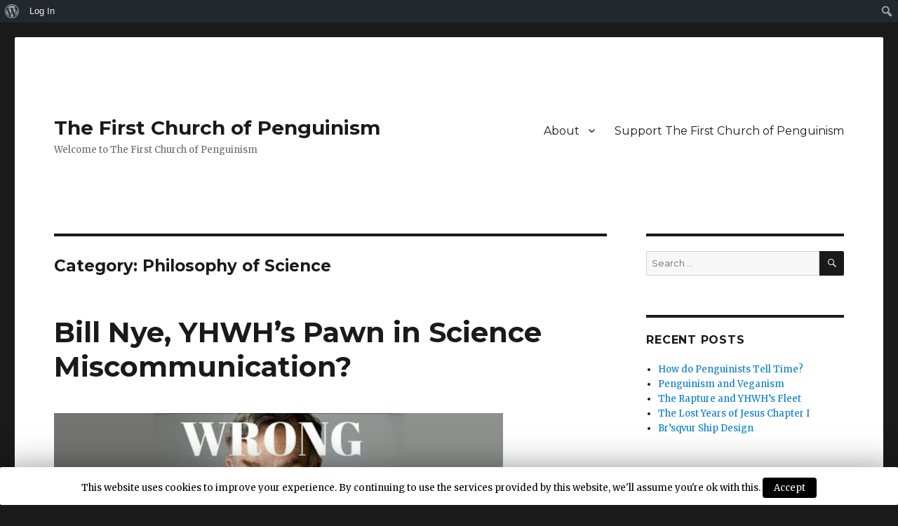

--- FILE ---
content_type: text/html; charset=UTF-8
request_url: https://penguinism.org/category/philosophy-of-science/
body_size: 7779
content:
<!DOCTYPE html>
<html lang="en-US" prefix="og: http://ogp.me/ns#" class="no-js">
<head>
	<meta charset="UTF-8">
	<meta name="viewport" content="width=device-width, initial-scale=1">
	<link rel="profile" href="https://gmpg.org/xfn/11">
		<script>(function(html){html.className = html.className.replace(/\bno-js\b/,'js')})(document.documentElement);</script>
<title>Philosophy of Science Archives - The First Church of Penguinism</title>

<!-- This site is optimized with the Yoast SEO plugin v9.1 - https://yoast.com/wordpress/plugins/seo/ -->
<link rel="canonical" href="https://penguinism.org/category/philosophy-of-science/" />
<meta property="og:locale" content="en_US" />
<meta property="og:type" content="object" />
<meta property="og:title" content="Philosophy of Science Archives - The First Church of Penguinism" />
<meta property="og:url" content="https://penguinism.org/category/philosophy-of-science/" />
<meta property="og:site_name" content="The First Church of Penguinism" />
<meta name="twitter:card" content="summary_large_image" />
<meta name="twitter:title" content="Philosophy of Science Archives - The First Church of Penguinism" />
<!-- / Yoast SEO plugin. -->

<link rel='dns-prefetch' href='//fonts.googleapis.com' />
<link rel='dns-prefetch' href='//s.w.org' />
<link href='https://fonts.gstatic.com' crossorigin rel='preconnect' />
<link rel="alternate" type="application/rss+xml" title="The First Church of Penguinism &raquo; Feed" href="https://penguinism.org/feed/" />
<link rel="alternate" type="application/rss+xml" title="The First Church of Penguinism &raquo; Comments Feed" href="https://penguinism.org/comments/feed/" />
<link rel="alternate" type="application/rss+xml" title="The First Church of Penguinism &raquo; Philosophy of Science Category Feed" href="https://penguinism.org/category/philosophy-of-science/feed/" />
		<script>
			window._wpemojiSettings = {"baseUrl":"https:\/\/s.w.org\/images\/core\/emoji\/12.0.0-1\/72x72\/","ext":".png","svgUrl":"https:\/\/s.w.org\/images\/core\/emoji\/12.0.0-1\/svg\/","svgExt":".svg","source":{"concatemoji":"https:\/\/penguinism.org\/wp-includes\/js\/wp-emoji-release.min.js?ver=5.3.20"}};
			!function(e,a,t){var n,r,o,i=a.createElement("canvas"),p=i.getContext&&i.getContext("2d");function s(e,t){var a=String.fromCharCode;p.clearRect(0,0,i.width,i.height),p.fillText(a.apply(this,e),0,0);e=i.toDataURL();return p.clearRect(0,0,i.width,i.height),p.fillText(a.apply(this,t),0,0),e===i.toDataURL()}function c(e){var t=a.createElement("script");t.src=e,t.defer=t.type="text/javascript",a.getElementsByTagName("head")[0].appendChild(t)}for(o=Array("flag","emoji"),t.supports={everything:!0,everythingExceptFlag:!0},r=0;r<o.length;r++)t.supports[o[r]]=function(e){if(!p||!p.fillText)return!1;switch(p.textBaseline="top",p.font="600 32px Arial",e){case"flag":return s([127987,65039,8205,9895,65039],[127987,65039,8203,9895,65039])?!1:!s([55356,56826,55356,56819],[55356,56826,8203,55356,56819])&&!s([55356,57332,56128,56423,56128,56418,56128,56421,56128,56430,56128,56423,56128,56447],[55356,57332,8203,56128,56423,8203,56128,56418,8203,56128,56421,8203,56128,56430,8203,56128,56423,8203,56128,56447]);case"emoji":return!s([55357,56424,55356,57342,8205,55358,56605,8205,55357,56424,55356,57340],[55357,56424,55356,57342,8203,55358,56605,8203,55357,56424,55356,57340])}return!1}(o[r]),t.supports.everything=t.supports.everything&&t.supports[o[r]],"flag"!==o[r]&&(t.supports.everythingExceptFlag=t.supports.everythingExceptFlag&&t.supports[o[r]]);t.supports.everythingExceptFlag=t.supports.everythingExceptFlag&&!t.supports.flag,t.DOMReady=!1,t.readyCallback=function(){t.DOMReady=!0},t.supports.everything||(n=function(){t.readyCallback()},a.addEventListener?(a.addEventListener("DOMContentLoaded",n,!1),e.addEventListener("load",n,!1)):(e.attachEvent("onload",n),a.attachEvent("onreadystatechange",function(){"complete"===a.readyState&&t.readyCallback()})),(n=t.source||{}).concatemoji?c(n.concatemoji):n.wpemoji&&n.twemoji&&(c(n.twemoji),c(n.wpemoji)))}(window,document,window._wpemojiSettings);
		</script>
		<style>
img.wp-smiley,
img.emoji {
	display: inline !important;
	border: none !important;
	box-shadow: none !important;
	height: 1em !important;
	width: 1em !important;
	margin: 0 .07em !important;
	vertical-align: -0.1em !important;
	background: none !important;
	padding: 0 !important;
}
</style>
	<link rel='stylesheet' id='dashicons-css'  href='https://penguinism.org/wp-includes/css/dashicons.min.css?ver=5.3.20' media='all' />
<link rel='stylesheet' id='admin-bar-css'  href='https://penguinism.org/wp-includes/css/admin-bar.min.css?ver=5.3.20' media='all' />
<link rel='stylesheet' id='wp-block-library-css'  href='https://penguinism.org/wp-includes/css/dist/block-library/style.min.css?ver=5.3.20' media='all' />
<link rel='stylesheet' id='wp-block-library-theme-css'  href='https://penguinism.org/wp-includes/css/dist/block-library/theme.min.css?ver=5.3.20' media='all' />
<link rel='stylesheet' id='bbp-default-css'  href='https://penguinism.org/wp-content/plugins/bbpress/templates/default/css/bbpress.css?ver=2.5.14-6684' media='screen' />
<link rel='stylesheet' id='bp-admin-bar-css'  href='https://penguinism.org/wp-content/plugins/buddypress/bp-core/css/admin-bar.min.css?ver=3.2.0' media='all' />
<link rel='stylesheet' id='bp-nouveau-css'  href='https://penguinism.org/wp-content/plugins/buddypress/bp-templates/bp-nouveau/css/buddypress.min.css?ver=3.2.0' media='screen' />
<link rel='stylesheet' id='cookie-law-info-css'  href='https://penguinism.org/wp-content/plugins/cookie-law-info/public/css/cookie-law-info-public.css?ver=1.7.0' media='all' />
<link rel='stylesheet' id='cookie-law-info-gdpr-css'  href='https://penguinism.org/wp-content/plugins/cookie-law-info/public/css/cookie-law-info-gdpr.css?ver=1.7.0' media='all' />
<link rel='stylesheet' id='page-list-style-css'  href='https://penguinism.org/wp-content/plugins/page-list/css/page-list.css?ver=5.1' media='all' />
<link rel='stylesheet' id='ewd-ufaq-style-css'  href='https://penguinism.org/wp-content/plugins/ultimate-faqs/css/ewd-ufaq-styles.css?ver=5.3.20' media='all' />
<link rel='stylesheet' id='ewd-ufaq-rrssb-css'  href='https://penguinism.org/wp-content/plugins/ultimate-faqs/css/rrssb-min.css?ver=5.3.20' media='all' />
<link rel='stylesheet' id='twentysixteen-fonts-css'  href='https://fonts.googleapis.com/css?family=Merriweather%3A400%2C700%2C900%2C400italic%2C700italic%2C900italic%7CMontserrat%3A400%2C700%7CInconsolata%3A400&#038;subset=latin%2Clatin-ext&#038;display=fallback' media='all' />
<link rel='stylesheet' id='genericons-css'  href='https://penguinism.org/wp-content/themes/twentysixteen/genericons/genericons.css?ver=20201208' media='all' />
<link rel='stylesheet' id='twentysixteen-style-css'  href='https://penguinism.org/wp-content/themes/twentysixteen/style.css?ver=20201208' media='all' />
<link rel='stylesheet' id='twentysixteen-block-style-css'  href='https://penguinism.org/wp-content/themes/twentysixteen/css/blocks.css?ver=20220524' media='all' />
<!--[if lt IE 10]>
<link rel='stylesheet' id='twentysixteen-ie-css'  href='https://penguinism.org/wp-content/themes/twentysixteen/css/ie.css?ver=20170530' media='all' />
<![endif]-->
<!--[if lt IE 9]>
<link rel='stylesheet' id='twentysixteen-ie8-css'  href='https://penguinism.org/wp-content/themes/twentysixteen/css/ie8.css?ver=20170530' media='all' />
<![endif]-->
<!--[if lt IE 8]>
<link rel='stylesheet' id='twentysixteen-ie7-css'  href='https://penguinism.org/wp-content/themes/twentysixteen/css/ie7.css?ver=20170530' media='all' />
<![endif]-->
<link rel='stylesheet' id='cb_p6-css-main-css'  href='https://penguinism.org/wp-content/plugins/patron-button-and-widgets-by-codebard/plugin/templates/default/style.css?ver=5.3.20' media='all' />
<link rel='stylesheet' id='wppb_stylesheet-css'  href='https://penguinism.org/wp-content/plugins/profile-builder/assets/css/style-front-end.css?ver=2.9.2' media='all' />
<script src='https://penguinism.org/wp-includes/js/jquery/jquery.js?ver=1.12.4-wp'></script>
<script src='https://penguinism.org/wp-includes/js/jquery/jquery-migrate.min.js?ver=1.4.1'></script>
<script src='https://penguinism.org/wp-content/plugins/buddypress/bp-core/js/widget-members.min.js?ver=3.2.0'></script>
<script src='https://penguinism.org/wp-content/plugins/buddypress/bp-core/js/jquery-query.min.js?ver=3.2.0'></script>
<script src='https://penguinism.org/wp-content/plugins/buddypress/bp-core/js/vendor/jquery-cookie.min.js?ver=3.2.0'></script>
<script src='https://penguinism.org/wp-content/plugins/buddypress/bp-core/js/vendor/jquery-scroll-to.min.js?ver=3.2.0'></script>
<script>
var Cli_Data = {"nn_cookie_ids":[],"cookielist":[]};
var log_object = {"ajax_url":"https:\/\/penguinism.org\/wp-admin\/admin-ajax.php"};
</script>
<script src='https://penguinism.org/wp-content/plugins/cookie-law-info/public/js/cookie-law-info-public.js?ver=1.7.0'></script>
<!--[if lt IE 9]>
<script src='https://penguinism.org/wp-content/themes/twentysixteen/js/html5.js?ver=3.7.3'></script>
<![endif]-->
<link rel='https://api.w.org/' href='https://penguinism.org/wp-json/' />
<link rel="EditURI" type="application/rsd+xml" title="RSD" href="https://penguinism.org/xmlrpc.php?rsd" />
<link rel="wlwmanifest" type="application/wlwmanifest+xml" href="https://penguinism.org/wp-includes/wlwmanifest.xml" /> 
<meta name="generator" content="WordPress 5.3.20" />

	<script type="text/javascript">var ajaxurl = 'https://penguinism.org/wp-admin/admin-ajax.php';</script>

    <script type="text/javascript">
        var ajaxurl = 'https://penguinism.org/wp-admin/admin-ajax.php';
    </script>
<style>.recentcomments a{display:inline !important;padding:0 !important;margin:0 !important;}</style>		<script type="text/javascript">
			var cli_flush_cache=2;
		</script>
		<style media="print">#wpadminbar { display:none; }</style>
	<style media="screen">
	html { margin-top: 32px !important; }
	* html body { margin-top: 32px !important; }
	@media screen and ( max-width: 782px ) {
		html { margin-top: 46px !important; }
		* html body { margin-top: 46px !important; }
	}
</style>
	
<!-- BEGIN ExactMetrics v5.3.5 Universal Analytics - https://exactmetrics.com/ -->
<script>
(function(i,s,o,g,r,a,m){i['GoogleAnalyticsObject']=r;i[r]=i[r]||function(){
	(i[r].q=i[r].q||[]).push(arguments)},i[r].l=1*new Date();a=s.createElement(o),
	m=s.getElementsByTagName(o)[0];a.async=1;a.src=g;m.parentNode.insertBefore(a,m)
})(window,document,'script','https://www.google-analytics.com/analytics.js','ga');
  ga('create', 'UA-114409253-2', 'auto');
  ga('send', 'pageview');
</script>
<!-- END ExactMetrics Universal Analytics -->
</head>

<body class="bp-nouveau archive category category-philosophy-of-science category-24 admin-bar no-customize-support wp-embed-responsive group-blog hfeed no-js">
<div id="page" class="site">
	<div class="site-inner">
		<a class="skip-link screen-reader-text" href="#content">Skip to content</a>

		<header id="masthead" class="site-header">
			<div class="site-header-main">
				<div class="site-branding">
					
											<p class="site-title"><a href="https://penguinism.org/" rel="home">The First Church of Penguinism</a></p>
												<p class="site-description">Welcome to The First Church of Penguinism</p>
									</div><!-- .site-branding -->

									<button id="menu-toggle" class="menu-toggle">Menu</button>

					<div id="site-header-menu" class="site-header-menu">
													<nav id="site-navigation" class="main-navigation" aria-label="Primary Menu">
								<div class="menu-navigation-container"><ul id="menu-navigation" class="primary-menu"><li id="menu-item-251" class="menu-item menu-item-type-post_type menu-item-object-page menu-item-home menu-item-has-children menu-item-251"><a href="https://penguinism.org/">About</a>
<ul class="sub-menu">
	<li id="menu-item-252" class="menu-item menu-item-type-post_type menu-item-object-page menu-item-252"><a href="https://penguinism.org/the-basics-of-penguinism/">The Basics of Penguinism</a></li>
	<li id="menu-item-255" class="menu-item menu-item-type-post_type menu-item-object-page menu-item-255"><a href="https://penguinism.org/penguinism-and-science/">Penguinism and Science</a></li>
	<li id="menu-item-253" class="menu-item menu-item-type-post_type menu-item-object-page menu-item-253"><a href="https://penguinism.org/is-penguinism-a-religion/">Is Penguinism a Religion?</a></li>
	<li id="menu-item-254" class="menu-item menu-item-type-post_type menu-item-object-page menu-item-254"><a href="https://penguinism.org/penguinism-and-christianity/">Penguinism and Christianity</a></li>
</ul>
</li>
<li id="menu-item-250" class="menu-item menu-item-type-post_type menu-item-object-page menu-item-250"><a href="https://penguinism.org/support-the-first-church-of-penguinism/">Support The First Church of Penguinism</a></li>
</ul></div>							</nav><!-- .main-navigation -->
						
											</div><!-- .site-header-menu -->
							</div><!-- .site-header-main -->

					</header><!-- .site-header -->

		<div id="content" class="site-content">

	<div id="primary" class="content-area">
		<main id="main" class="site-main">

		
			<header class="page-header">
				<h1 class="page-title">Category: Philosophy of Science</h1>			</header><!-- .page-header -->

			
<article id="post-149" class="post-149 post type-post status-publish format-standard has-post-thumbnail hentry category-philosophy-of-religion category-philosophy-of-science tag-bill-nye tag-philosophy tag-philosophy-of-science tag-science">
	<header class="entry-header">
		
		<h2 class="entry-title"><a href="https://penguinism.org/bill-nye-yhwhs-pawn-in-science-miscommunication/" rel="bookmark">Bill Nye, YHWH&#8217;s Pawn in Science Miscommunication?</a></h2>	</header><!-- .entry-header -->

	
	
	<a class="post-thumbnail" href="https://penguinism.org/bill-nye-yhwhs-pawn-in-science-miscommunication/" aria-hidden="true">
		<img width="640" height="200" src="https://penguinism.org/wp-content/uploads/2018/09/Bill-Nye-is-Wrong.jpg" class="attachment-post-thumbnail size-post-thumbnail wp-post-image" alt="Bill Nye, YHWH&#8217;s Pawn in Science Miscommunication?" srcset="https://penguinism.org/wp-content/uploads/2018/09/Bill-Nye-is-Wrong.jpg 640w, https://penguinism.org/wp-content/uploads/2018/09/Bill-Nye-is-Wrong-300x94.jpg 300w" sizes="(max-width: 709px) 85vw, (max-width: 909px) 67vw, (max-width: 984px) 60vw, (max-width: 1362px) 62vw, 840px" />	</a>

		
	<div class="entry-content">
		<p>For 25 years, Bill Nye the Pseudo-Science Guy has been miseducating people on the nature of science. Is he simply ignorant? Perhaps. Perhaps not. <a href="https://penguinism.org/bill-nye-yhwhs-pawn-in-science-miscommunication/#more-149" class="more-link">Continue reading<span class="screen-reader-text"> &#8220;Bill Nye, YHWH&#8217;s Pawn in Science Miscommunication?&#8221;</span></a></p>
	</div><!-- .entry-content -->

	<footer class="entry-footer">
		<span class="byline"><span class="author vcard"><img alt='' src='//www.gravatar.com/avatar/d31e591e6a5c6782f5b9b5b9036d0221?s=49&#038;r=g&#038;d=mm' srcset='//www.gravatar.com/avatar/d31e591e6a5c6782f5b9b5b9036d0221?s=49&#038;r=g&#038;d=mm 2x' class='avatar avatar-49 photo' height='49' width='49' /><span class="screen-reader-text">Author </span> <a class="url fn n" href="https://penguinism.org/author/al_anthro/">Daniel</a></span></span><span class="posted-on"><span class="screen-reader-text">Posted on </span><a href="https://penguinism.org/bill-nye-yhwhs-pawn-in-science-miscommunication/" rel="bookmark"><time class="entry-date published updated" datetime="2018-09-23T14:26:44+00:00">September 23, 2018</time></a></span><span class="cat-links"><span class="screen-reader-text">Categories </span><a href="https://penguinism.org/category/philosophy-of-religion/" rel="category tag">Philosophy of Religion</a>, <a href="https://penguinism.org/category/philosophy-of-science/" rel="category tag">Philosophy of Science</a></span><span class="tags-links"><span class="screen-reader-text">Tags </span><a href="https://penguinism.org/tag/bill-nye/" rel="tag">Bill Nye</a>, <a href="https://penguinism.org/tag/philosophy/" rel="tag">philosophy</a>, <a href="https://penguinism.org/tag/philosophy-of-science/" rel="tag">philosophy of science</a>, <a href="https://penguinism.org/tag/science/" rel="tag">science</a></span><span class="comments-link"><a href="https://penguinism.org/bill-nye-yhwhs-pawn-in-science-miscommunication/#disqus_thread"><span class="dsq-postid" data-dsqidentifier="149 http://penguinism.org/?p=149">Leave a comment<span class="screen-reader-text"> on Bill Nye, YHWH&#8217;s Pawn in Science Miscommunication?</span></span></a></span>			</footer><!-- .entry-footer -->
</article><!-- #post-149 -->

		</main><!-- .site-main -->
	</div><!-- .content-area -->


	<aside id="secondary" class="sidebar widget-area">
		<section id="search-2" class="widget widget_search">
<form role="search" method="get" class="search-form" action="https://penguinism.org/">
	<label>
		<span class="screen-reader-text">Search for:</span>
		<input type="search" class="search-field" placeholder="Search &hellip;" value="" name="s" />
	</label>
	<button type="submit" class="search-submit"><span class="screen-reader-text">Search</span></button>
</form>
</section>		<section id="recent-posts-2" class="widget widget_recent_entries">		<h2 class="widget-title">Recent Posts</h2>		<ul>
											<li>
					<a href="https://penguinism.org/how-do-penguinists-tell-time/">How do Penguinists Tell Time?</a>
									</li>
											<li>
					<a href="https://penguinism.org/penguinism-and-veganism/">Penguinism and Veganism</a>
									</li>
											<li>
					<a href="https://penguinism.org/the-rapture-and-yhwhs-fleet/">The Rapture and YHWH&#8217;s Fleet</a>
									</li>
											<li>
					<a href="https://penguinism.org/the-lost-years-of-jesus-chapter-i/">The Lost Years of Jesus Chapter I</a>
									</li>
											<li>
					<a href="https://penguinism.org/brsqvur-ship-design/">Br&#8217;sqvur Ship Design</a>
									</li>
					</ul>
		</section><section id="custom_html-2" class="widget_text widget widget_custom_html"><h2 class="widget-title">Discord Channel</h2><div class="textwidget custom-html-widget"><iframe src="https://discordapp.com/widget?id=487208282449117184&theme=dark" width="350" height="500" allowtransparency="true" frameborder="0"></iframe></div></section><section id="recent-comments-2" class="widget widget_recent_comments"><h2 class="widget-title">Recent Comments</h2><ul id="recentcomments"><li class="recentcomments"><span class="comment-author-link"><a href='http://danielgoldman.us' rel='external nofollow ugc' class='url'>Daniel Goldman</a></span> on <a href="https://penguinism.org/first-church-of-penguinism-gameplan/#comment-20">First Church of Penguinism: Gameplan</a></li><li class="recentcomments"><span class="comment-author-link">True</span> on <a href="https://penguinism.org/first-church-of-penguinism-gameplan/#comment-19">First Church of Penguinism: Gameplan</a></li><li class="recentcomments"><span class="comment-author-link"><a href='http://danielgoldman.us' rel='external nofollow ugc' class='url'>Daniel Goldman</a></span> on <a href="https://penguinism.org/first-church-of-penguinism-gameplan/#comment-18">First Church of Penguinism: Gameplan</a></li><li class="recentcomments"><span class="comment-author-link">True</span> on <a href="https://penguinism.org/first-church-of-penguinism-gameplan/#comment-17">First Church of Penguinism: Gameplan</a></li><li class="recentcomments"><span class="comment-author-link"><a href='http://danielgoldman.us' rel='external nofollow ugc' class='url'>Daniel Goldman</a></span> on <a href="https://penguinism.org/first-church-of-penguinism-gameplan/#comment-12">First Church of Penguinism: Gameplan</a></li></ul></section><section id="archives-2" class="widget widget_archive"><h2 class="widget-title">Archives</h2>		<ul>
				<li><a href='https://penguinism.org/2019/01/'>January 2019</a></li>
	<li><a href='https://penguinism.org/2018/12/'>December 2018</a></li>
	<li><a href='https://penguinism.org/2018/10/'>October 2018</a></li>
	<li><a href='https://penguinism.org/2018/09/'>September 2018</a></li>
	<li><a href='https://penguinism.org/2018/08/'>August 2018</a></li>
		</ul>
			</section><section id="categories-2" class="widget widget_categories"><h2 class="widget-title">Categories</h2>		<ul>
				<li class="cat-item cat-item-56"><a href="https://penguinism.org/category/general-topics/">General Topics</a>
</li>
	<li class="cat-item cat-item-17"><a href="https://penguinism.org/category/penguinism/">Penguinism</a>
</li>
	<li class="cat-item cat-item-12"><a href="https://penguinism.org/category/philosophy-of-religion/">Philosophy of Religion</a>
</li>
	<li class="cat-item cat-item-24 current-cat"><a aria-current="page" href="https://penguinism.org/category/philosophy-of-science/">Philosophy of Science</a>
</li>
		</ul>
			</section><section id="meta-2" class="widget widget_meta"><h2 class="widget-title">Meta</h2>			<ul>
						<li><a rel="nofollow" href="https://penguinism.org/wp-login.php">Log in</a></li>
			<li><a href="https://penguinism.org/feed/">Entries feed</a></li>
			<li><a href="https://penguinism.org/comments/feed/">Comments feed</a></li>
			<li><a href="https://wordpress.org/">WordPress.org</a></li>			</ul>
			</section>              <section id="patreon_sidebar_site_widget-2" class="widget widget_patreon_sidebar_site_widget">                  						
																<div style="text-align: center !important;font-size: 18px;margin-top: 10px;margin-bottom: 10px;">Support  The First Church of Penguinism on Patreon!</div>
															
          <div class="cb_p6_patreon_site_widget" style="text-align:center !important;"><a rel="nofollow" href="https://www.patreon.com/fcop"><img style="margin-top: 10px;margin-bottom: 10px;max-width:200px;width:100%;height:auto;" src="https://penguinism.org/wp-content/plugins/patron-button-and-widgets-by-codebard/images/become_a_patron_button.png"></a></div>     
						
              </section>        	</aside><!-- .sidebar .widget-area -->

		</div><!-- .site-content -->

		<footer id="colophon" class="site-footer">
							<nav class="main-navigation" aria-label="Footer Primary Menu">
					<div class="menu-navigation-container"><ul id="menu-navigation-1" class="primary-menu"><li class="menu-item menu-item-type-post_type menu-item-object-page menu-item-home menu-item-has-children menu-item-251"><a href="https://penguinism.org/">About</a>
<ul class="sub-menu">
	<li class="menu-item menu-item-type-post_type menu-item-object-page menu-item-252"><a href="https://penguinism.org/the-basics-of-penguinism/">The Basics of Penguinism</a></li>
	<li class="menu-item menu-item-type-post_type menu-item-object-page menu-item-255"><a href="https://penguinism.org/penguinism-and-science/">Penguinism and Science</a></li>
	<li class="menu-item menu-item-type-post_type menu-item-object-page menu-item-253"><a href="https://penguinism.org/is-penguinism-a-religion/">Is Penguinism a Religion?</a></li>
	<li class="menu-item menu-item-type-post_type menu-item-object-page menu-item-254"><a href="https://penguinism.org/penguinism-and-christianity/">Penguinism and Christianity</a></li>
</ul>
</li>
<li class="menu-item menu-item-type-post_type menu-item-object-page menu-item-250"><a href="https://penguinism.org/support-the-first-church-of-penguinism/">Support The First Church of Penguinism</a></li>
</ul></div>				</nav><!-- .main-navigation -->
			
			
			<div class="site-info">
								<span class="site-title"><a href="https://penguinism.org/" rel="home">The First Church of Penguinism</a></span>
				<a class="privacy-policy-link" href="https://penguinism.org/privacy-policy/">Privacy Policy</a><span role="separator" aria-hidden="true"></span>				<a href="https://wordpress.org/" class="imprint">
					Proudly powered by WordPress				</a>
			</div><!-- .site-info -->
		</footer><!-- .site-footer -->
	</div><!-- .site-inner -->
</div><!-- .site -->

<div id="cookie-law-info-bar"><span>This website uses cookies to improve your experience. By continuing to use the services provided by this website, we'll assume you're ok with this. <a href="#" data-cli_action="accept" id="cookie_action_close_header"  class="medium cli-plugin-button cli-plugin-main-button cookie_action_close_header cli_action_button" >Accept</a></span></div><div id="cookie-law-info-again"><span id="cookie_hdr_showagain">Privacy & Cookies Policy</span></div><div class="cli-modal-backdrop cli-fade cli-settings-overlay"></div>
<div class="cli-modal-backdrop cli-fade cli-popupbar-overlay"></div>
<script type="text/javascript">
  //<![CDATA[
  cli_cookiebar_settings='{"animate_speed_hide":"500","animate_speed_show":"500","background":"#FFF","border":"#b1a6a6c2","border_on":false,"button_1_button_colour":"#000","button_1_button_hover":"#000000","button_1_link_colour":"#fff","button_1_as_button":true,"button_1_new_win":false,"button_2_button_colour":"#333","button_2_button_hover":"#292929","button_2_link_colour":"#444","button_2_as_button":false,"button_3_button_colour":"#000","button_3_button_hover":"#000000","button_3_link_colour":"#fff","button_3_as_button":true,"button_3_new_win":false,"button_4_button_colour":"#000","button_4_button_hover":"#000000","button_4_link_colour":"#fff","button_4_as_button":true,"font_family":"inherit","header_fix":false,"notify_animate_hide":true,"notify_animate_show":false,"notify_div_id":"#cookie-law-info-bar","notify_position_horizontal":"right","notify_position_vertical":"bottom","scroll_close":false,"scroll_close_reload":false,"accept_close_reload":false,"reject_close_reload":false,"showagain_tab":true,"showagain_background":"#fff","showagain_border":"#000","showagain_div_id":"#cookie-law-info-again","showagain_x_position":"100px","text":"#000","show_once_yn":false,"show_once":"10000","logging_on":false,"as_popup":false,"popup_overlay":true,"bar_heading_text":""}';
  //]]>
</script><script src='https://penguinism.org/wp-includes/js/hoverintent-js.min.js?ver=2.2.1'></script>
<script src='https://penguinism.org/wp-includes/js/admin-bar.min.js?ver=5.3.20'></script>
<script src='https://penguinism.org/wp-content/plugins/bbpress/templates/default/js/editor.js?ver=2.5.14-6684'></script>
<script>
var BP_Nouveau = {"ajaxurl":"https:\/\/penguinism.org\/wp-admin\/admin-ajax.php","confirm":"Are you sure?","show_x_comments":"Show all %d comments","unsaved_changes":"Your profile has unsaved changes. If you leave the page, the changes will be lost.","object_nav_parent":"#buddypress","objects":{"0":"activity","1":"members","2":"groups","4":"xprofile","5":"friends","7":"settings","8":"notifications","9":"group_members","10":"group_requests"},"nonces":{"activity":"a2f85de08d","members":"7595cbb32f","groups":"fd78fdbf13","xprofile":"b900a19281","friends":"b38cd91953","settings":"07ccda004d","notifications":"4af3fbfd66"}};
</script>
<script src='https://penguinism.org/wp-content/plugins/buddypress/bp-templates/bp-nouveau/js/buddypress-nouveau.min.js?ver=3.2.0'></script>
<script src='https://penguinism.org/wp-content/themes/twentysixteen/js/skip-link-focus-fix.js?ver=20170530'></script>
<script>
var screenReaderText = {"expand":"expand child menu","collapse":"collapse child menu"};
</script>
<script src='https://penguinism.org/wp-content/themes/twentysixteen/js/functions.js?ver=20181217'></script>
<script src='https://penguinism.org/wp-includes/js/wp-embed.min.js?ver=5.3.20'></script>
		<div id="wpadminbar" class="nojq nojs">
							<a class="screen-reader-shortcut" href="#wp-toolbar" tabindex="1">Skip to toolbar</a>
						<div class="quicklinks" id="wp-toolbar" role="navigation" aria-label="Toolbar">
				<ul id='wp-admin-bar-root-default' class="ab-top-menu"><li id='wp-admin-bar-wp-logo' class="menupop"><div class="ab-item ab-empty-item" tabindex="0" aria-haspopup="true"><span class="ab-icon"></span><span class="screen-reader-text">About WordPress</span></div><div class="ab-sub-wrapper"><ul id='wp-admin-bar-wp-logo-external' class="ab-sub-secondary ab-submenu"><li id='wp-admin-bar-wporg'><a class='ab-item' href='https://wordpress.org/'>WordPress.org</a></li><li id='wp-admin-bar-documentation'><a class='ab-item' href='https://codex.wordpress.org/'>Documentation</a></li><li id='wp-admin-bar-support-forums'><a class='ab-item' href='https://wordpress.org/support/'>Support</a></li><li id='wp-admin-bar-feedback'><a class='ab-item' href='https://wordpress.org/support/forum/requests-and-feedback'>Feedback</a></li></ul></div></li><li id='wp-admin-bar-bp-login'><a class='ab-item' href='https://penguinism.org/wp-login.php?redirect_to=https%3A%2F%2Fpenguinism.org%2Fcategory%2Fphilosophy-of-science%2F'>Log In</a></li></ul><ul id='wp-admin-bar-top-secondary' class="ab-top-secondary ab-top-menu"><li id='wp-admin-bar-search' class="admin-bar-search"><div class="ab-item ab-empty-item" tabindex="-1"><form action="https://penguinism.org/" method="get" id="adminbarsearch"><input class="adminbar-input" name="s" id="adminbar-search" type="text" value="" maxlength="150" /><label for="adminbar-search" class="screen-reader-text">Search</label><input type="submit" class="adminbar-button" value="Search"/></form></div></li></ul>			</div>
					</div>

		<script defer src="https://static.cloudflareinsights.com/beacon.min.js/vcd15cbe7772f49c399c6a5babf22c1241717689176015" integrity="sha512-ZpsOmlRQV6y907TI0dKBHq9Md29nnaEIPlkf84rnaERnq6zvWvPUqr2ft8M1aS28oN72PdrCzSjY4U6VaAw1EQ==" data-cf-beacon='{"version":"2024.11.0","token":"6229c21a2d144bbcac74f5eff76d61f3","r":1,"server_timing":{"name":{"cfCacheStatus":true,"cfEdge":true,"cfExtPri":true,"cfL4":true,"cfOrigin":true,"cfSpeedBrain":true},"location_startswith":null}}' crossorigin="anonymous"></script>
</body>
</html>


--- FILE ---
content_type: text/plain
request_url: https://www.google-analytics.com/j/collect?v=1&_v=j102&a=1775473244&t=pageview&_s=1&dl=https%3A%2F%2Fpenguinism.org%2Fcategory%2Fphilosophy-of-science%2F&ul=en-us%40posix&dt=Philosophy%20of%20Science%20Archives%20-%20The%20First%20Church%20of%20Penguinism&sr=1280x720&vp=1280x720&_u=IEBAAEABAAAAACAAI~&jid=1456319239&gjid=730081321&cid=1934842736.1768418025&tid=UA-114409253-2&_gid=885526124.1768418025&_r=1&_slc=1&z=821376475
body_size: -450
content:
2,cG-6NNKQ9T31L